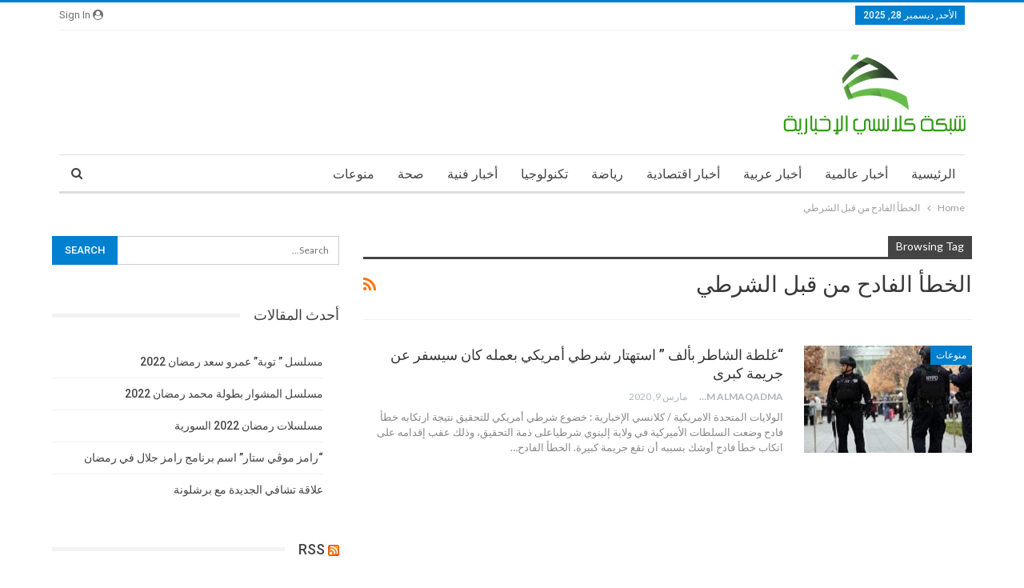

--- FILE ---
content_type: text/html; charset=UTF-8
request_url: https://klansi.com/tag/%D8%A7%D9%84%D8%AE%D8%B7%D8%A3-%D8%A7%D9%84%D9%81%D8%A7%D8%AF%D8%AD-%D9%85%D9%86-%D9%82%D8%A8%D9%84-%D8%A7%D9%84%D8%B4%D8%B1%D8%B7%D9%8A/
body_size: 20367
content:
	<!DOCTYPE html>
		<!--[if IE 8]>
	<html class="ie ie8" dir="rtl" lang="ar"> <![endif]-->
	<!--[if IE 9]>
	<html class="ie ie9" dir="rtl" lang="ar"> <![endif]-->
	<!--[if gt IE 9]><!-->
<html dir="rtl" lang="ar"> <!--<![endif]-->
	<head><meta charset="UTF-8"><script>if(navigator.userAgent.match(/MSIE|Internet Explorer/i)||navigator.userAgent.match(/Trident\/7\..*?rv:11/i)){var href=document.location.href;if(!href.match(/[?&]nowprocket/)){if(href.indexOf("?")==-1){if(href.indexOf("#")==-1){document.location.href=href+"?nowprocket=1"}else{document.location.href=href.replace("#","?nowprocket=1#")}}else{if(href.indexOf("#")==-1){document.location.href=href+"&nowprocket=1"}else{document.location.href=href.replace("#","&nowprocket=1#")}}}}</script><script>class RocketLazyLoadScripts{constructor(){this.v="1.2.4",this.triggerEvents=["keydown","mousedown","mousemove","touchmove","touchstart","touchend","wheel"],this.userEventHandler=this._triggerListener.bind(this),this.touchStartHandler=this._onTouchStart.bind(this),this.touchMoveHandler=this._onTouchMove.bind(this),this.touchEndHandler=this._onTouchEnd.bind(this),this.clickHandler=this._onClick.bind(this),this.interceptedClicks=[],window.addEventListener("pageshow",t=>{this.persisted=t.persisted}),window.addEventListener("DOMContentLoaded",()=>{this._preconnect3rdParties()}),this.delayedScripts={normal:[],async:[],defer:[]},this.trash=[],this.allJQueries=[]}_addUserInteractionListener(t){if(document.hidden){t._triggerListener();return}this.triggerEvents.forEach(e=>window.addEventListener(e,t.userEventHandler,{passive:!0})),window.addEventListener("touchstart",t.touchStartHandler,{passive:!0}),window.addEventListener("mousedown",t.touchStartHandler),document.addEventListener("visibilitychange",t.userEventHandler)}_removeUserInteractionListener(){this.triggerEvents.forEach(t=>window.removeEventListener(t,this.userEventHandler,{passive:!0})),document.removeEventListener("visibilitychange",this.userEventHandler)}_onTouchStart(t){"HTML"!==t.target.tagName&&(window.addEventListener("touchend",this.touchEndHandler),window.addEventListener("mouseup",this.touchEndHandler),window.addEventListener("touchmove",this.touchMoveHandler,{passive:!0}),window.addEventListener("mousemove",this.touchMoveHandler),t.target.addEventListener("click",this.clickHandler),this._renameDOMAttribute(t.target,"onclick","rocket-onclick"),this._pendingClickStarted())}_onTouchMove(t){window.removeEventListener("touchend",this.touchEndHandler),window.removeEventListener("mouseup",this.touchEndHandler),window.removeEventListener("touchmove",this.touchMoveHandler,{passive:!0}),window.removeEventListener("mousemove",this.touchMoveHandler),t.target.removeEventListener("click",this.clickHandler),this._renameDOMAttribute(t.target,"rocket-onclick","onclick"),this._pendingClickFinished()}_onTouchEnd(){window.removeEventListener("touchend",this.touchEndHandler),window.removeEventListener("mouseup",this.touchEndHandler),window.removeEventListener("touchmove",this.touchMoveHandler,{passive:!0}),window.removeEventListener("mousemove",this.touchMoveHandler)}_onClick(t){t.target.removeEventListener("click",this.clickHandler),this._renameDOMAttribute(t.target,"rocket-onclick","onclick"),this.interceptedClicks.push(t),t.preventDefault(),t.stopPropagation(),t.stopImmediatePropagation(),this._pendingClickFinished()}_replayClicks(){window.removeEventListener("touchstart",this.touchStartHandler,{passive:!0}),window.removeEventListener("mousedown",this.touchStartHandler),this.interceptedClicks.forEach(t=>{t.target.dispatchEvent(new MouseEvent("click",{view:t.view,bubbles:!0,cancelable:!0}))})}_waitForPendingClicks(){return new Promise(t=>{this._isClickPending?this._pendingClickFinished=t:t()})}_pendingClickStarted(){this._isClickPending=!0}_pendingClickFinished(){this._isClickPending=!1}_renameDOMAttribute(t,e,r){t.hasAttribute&&t.hasAttribute(e)&&(event.target.setAttribute(r,event.target.getAttribute(e)),event.target.removeAttribute(e))}_triggerListener(){this._removeUserInteractionListener(this),"loading"===document.readyState?document.addEventListener("DOMContentLoaded",this._loadEverythingNow.bind(this)):this._loadEverythingNow()}_preconnect3rdParties(){let t=[];document.querySelectorAll("script[type=rocketlazyloadscript][data-rocket-src]").forEach(e=>{let r=e.getAttribute("data-rocket-src");if(r&&0!==r.indexOf("data:")){0===r.indexOf("//")&&(r=location.protocol+r);try{let i=new URL(r).origin;i!==location.origin&&t.push({src:i,crossOrigin:e.crossOrigin||"module"===e.getAttribute("data-rocket-type")})}catch(n){}}}),t=[...new Map(t.map(t=>[JSON.stringify(t),t])).values()],this._batchInjectResourceHints(t,"preconnect")}async _loadEverythingNow(){this.lastBreath=Date.now(),this._delayEventListeners(),this._delayJQueryReady(this),this._handleDocumentWrite(),this._registerAllDelayedScripts(),this._preloadAllScripts(),await this._loadScriptsFromList(this.delayedScripts.normal),await this._loadScriptsFromList(this.delayedScripts.defer),await this._loadScriptsFromList(this.delayedScripts.async);try{await this._triggerDOMContentLoaded(),await this._pendingWebpackRequests(this),await this._triggerWindowLoad()}catch(t){console.error(t)}window.dispatchEvent(new Event("rocket-allScriptsLoaded")),this._waitForPendingClicks().then(()=>{this._replayClicks()}),this._emptyTrash()}_registerAllDelayedScripts(){document.querySelectorAll("script[type=rocketlazyloadscript]").forEach(t=>{t.hasAttribute("data-rocket-src")?t.hasAttribute("async")&&!1!==t.async?this.delayedScripts.async.push(t):t.hasAttribute("defer")&&!1!==t.defer||"module"===t.getAttribute("data-rocket-type")?this.delayedScripts.defer.push(t):this.delayedScripts.normal.push(t):this.delayedScripts.normal.push(t)})}async _transformScript(t){if(await this._littleBreath(),!0===t.noModule&&"noModule"in HTMLScriptElement.prototype){t.setAttribute("data-rocket-status","skipped");return}return new Promise(navigator.userAgent.indexOf("Firefox/")>0||""===navigator.vendor?e=>{let r=document.createElement("script");[...t.attributes].forEach(t=>{let e=t.nodeName;"type"!==e&&("data-rocket-type"===e&&(e="type"),"data-rocket-src"===e&&(e="src"),r.setAttribute(e,t.nodeValue))}),t.text&&(r.text=t.text),r.hasAttribute("src")?(r.addEventListener("load",e),r.addEventListener("error",e)):(r.text=t.text,e());try{t.parentNode.replaceChild(r,t)}catch(i){e()}}:e=>{function r(){t.setAttribute("data-rocket-status","failed"),e()}try{let i=t.getAttribute("data-rocket-type"),n=t.getAttribute("data-rocket-src");i?(t.type=i,t.removeAttribute("data-rocket-type")):t.removeAttribute("type"),t.addEventListener("load",function r(){t.setAttribute("data-rocket-status","executed"),e()}),t.addEventListener("error",r),n?(t.removeAttribute("data-rocket-src"),t.src=n):t.src="data:text/javascript;base64,"+window.btoa(unescape(encodeURIComponent(t.text)))}catch(s){r()}})}async _loadScriptsFromList(t){let e=t.shift();return e&&e.isConnected?(await this._transformScript(e),this._loadScriptsFromList(t)):Promise.resolve()}_preloadAllScripts(){this._batchInjectResourceHints([...this.delayedScripts.normal,...this.delayedScripts.defer,...this.delayedScripts.async],"preload")}_batchInjectResourceHints(t,e){var r=document.createDocumentFragment();t.forEach(t=>{let i=t.getAttribute&&t.getAttribute("data-rocket-src")||t.src;if(i){let n=document.createElement("link");n.href=i,n.rel=e,"preconnect"!==e&&(n.as="script"),t.getAttribute&&"module"===t.getAttribute("data-rocket-type")&&(n.crossOrigin=!0),t.crossOrigin&&(n.crossOrigin=t.crossOrigin),t.integrity&&(n.integrity=t.integrity),r.appendChild(n),this.trash.push(n)}}),document.head.appendChild(r)}_delayEventListeners(){let t={};function e(e,r){!function e(r){!t[r]&&(t[r]={originalFunctions:{add:r.addEventListener,remove:r.removeEventListener},eventsToRewrite:[]},r.addEventListener=function(){arguments[0]=i(arguments[0]),t[r].originalFunctions.add.apply(r,arguments)},r.removeEventListener=function(){arguments[0]=i(arguments[0]),t[r].originalFunctions.remove.apply(r,arguments)});function i(e){return t[r].eventsToRewrite.indexOf(e)>=0?"rocket-"+e:e}}(e),t[e].eventsToRewrite.push(r)}function r(t,e){let r=t[e];Object.defineProperty(t,e,{get:()=>r||function(){},set(i){t["rocket"+e]=r=i}})}e(document,"DOMContentLoaded"),e(window,"DOMContentLoaded"),e(window,"load"),e(window,"pageshow"),e(document,"readystatechange"),r(document,"onreadystatechange"),r(window,"onload"),r(window,"onpageshow")}_delayJQueryReady(t){let e;function r(t){return t.split(" ").map(t=>"load"===t||0===t.indexOf("load.")?"rocket-jquery-load":t).join(" ")}function i(i){if(i&&i.fn&&!t.allJQueries.includes(i)){i.fn.ready=i.fn.init.prototype.ready=function(e){return t.domReadyFired?e.bind(document)(i):document.addEventListener("rocket-DOMContentLoaded",()=>e.bind(document)(i)),i([])};let n=i.fn.on;i.fn.on=i.fn.init.prototype.on=function(){return this[0]===window&&("string"==typeof arguments[0]||arguments[0]instanceof String?arguments[0]=r(arguments[0]):"object"==typeof arguments[0]&&Object.keys(arguments[0]).forEach(t=>{let e=arguments[0][t];delete arguments[0][t],arguments[0][r(t)]=e})),n.apply(this,arguments),this},t.allJQueries.push(i)}e=i}i(window.jQuery),Object.defineProperty(window,"jQuery",{get:()=>e,set(t){i(t)}})}async _pendingWebpackRequests(t){let e=document.querySelector("script[data-webpack]");async function r(){return new Promise(t=>{e.addEventListener("load",t),e.addEventListener("error",t)})}e&&(await r(),await t._requestAnimFrame(),await t._pendingWebpackRequests(t))}async _triggerDOMContentLoaded(){this.domReadyFired=!0,await this._littleBreath(),document.dispatchEvent(new Event("rocket-DOMContentLoaded")),await this._littleBreath(),window.dispatchEvent(new Event("rocket-DOMContentLoaded")),await this._littleBreath(),document.dispatchEvent(new Event("rocket-readystatechange")),await this._littleBreath(),document.rocketonreadystatechange&&document.rocketonreadystatechange()}async _triggerWindowLoad(){await this._littleBreath(),window.dispatchEvent(new Event("rocket-load")),await this._littleBreath(),window.rocketonload&&window.rocketonload(),await this._littleBreath(),this.allJQueries.forEach(t=>t(window).trigger("rocket-jquery-load")),await this._littleBreath();let t=new Event("rocket-pageshow");t.persisted=this.persisted,window.dispatchEvent(t),await this._littleBreath(),window.rocketonpageshow&&window.rocketonpageshow({persisted:this.persisted})}_handleDocumentWrite(){let t=new Map;document.write=document.writeln=function(e){let r=document.currentScript;r||console.error("WPRocket unable to document.write this: "+e);let i=document.createRange(),n=r.parentElement,s=t.get(r);void 0===s&&(s=r.nextSibling,t.set(r,s));let a=document.createDocumentFragment();i.setStart(a,0),a.appendChild(i.createContextualFragment(e)),n.insertBefore(a,s)}}async _littleBreath(){Date.now()-this.lastBreath>45&&(await this._requestAnimFrame(),this.lastBreath=Date.now())}async _requestAnimFrame(){return document.hidden?new Promise(t=>setTimeout(t)):new Promise(t=>requestAnimationFrame(t))}_emptyTrash(){this.trash.forEach(t=>t.remove())}static run(){let t=new RocketLazyLoadScripts;t._addUserInteractionListener(t)}}RocketLazyLoadScripts.run();</script>
				
		<meta http-equiv="X-UA-Compatible" content="IE=edge">
		<meta name="viewport" content="width=device-width, initial-scale=1.0">
		<link rel="pingback" href="https://klansi.com/xmlrpc.php"/>

		<title>الخطأ الفادح من قبل الشرطي &#8211; كلانسي نيوز</title><link rel="preload" as="style" href="https://fonts.googleapis.com/css?family=Lato%3A400%2C700%7CRoboto%3A400%2C500%2C400italic&#038;display=swap" /><link rel="stylesheet" href="https://fonts.googleapis.com/css?family=Lato%3A400%2C700%7CRoboto%3A400%2C500%2C400italic&#038;display=swap" media="print" onload="this.media='all'" /><noscript><link rel="stylesheet" href="https://fonts.googleapis.com/css?family=Lato%3A400%2C700%7CRoboto%3A400%2C500%2C400italic&#038;display=swap" /></noscript>
<meta name='robots' content='max-image-preview:large' />
<link rel="amphtml" href="https://klansi.com/tag/%D8%A7%D9%84%D8%AE%D8%B7%D8%A3-%D8%A7%D9%84%D9%81%D8%A7%D8%AF%D8%AD-%D9%85%D9%86-%D9%82%D8%A8%D9%84-%D8%A7%D9%84%D8%B4%D8%B1%D8%B7%D9%8A/amp/" /><meta name="generator" content="AMP for WP 1.1.10"/>
<!-- Better Open Graph, Schema.org & Twitter Integration -->
<meta property="og:locale" content="ar"/>
<meta property="og:site_name" content="كلانسي نيوز"/>
<meta property="og:url" content="https://klansi.com/tag/%D8%A7%D9%84%D8%AE%D8%B7%D8%A3-%D8%A7%D9%84%D9%81%D8%A7%D8%AF%D8%AD-%D9%85%D9%86-%D9%82%D8%A8%D9%84-%D8%A7%D9%84%D8%B4%D8%B1%D8%B7%D9%8A/"/>
<meta property="og:title" content="Archives"/>
<meta property="og:description" content="كلانسي نيوز هو موقع اخباري ينقل لكم جميع الاخبار العربية والعالمية"/>
<meta property="og:type" content="website"/>
<meta name="twitter:card" content="summary"/>
<meta name="twitter:url" content="https://klansi.com/tag/%D8%A7%D9%84%D8%AE%D8%B7%D8%A3-%D8%A7%D9%84%D9%81%D8%A7%D8%AF%D8%AD-%D9%85%D9%86-%D9%82%D8%A8%D9%84-%D8%A7%D9%84%D8%B4%D8%B1%D8%B7%D9%8A/"/>
<meta name="twitter:title" content="Archives"/>
<meta name="twitter:description" content="كلانسي نيوز هو موقع اخباري ينقل لكم جميع الاخبار العربية والعالمية"/>
<!-- / Better Open Graph, Schema.org & Twitter Integration. -->
<link rel='dns-prefetch' href='//fonts.googleapis.com' />
<link href='https://fonts.gstatic.com' crossorigin rel='preconnect' />
<link rel="alternate" type="application/rss+xml" title="كلانسي نيوز &laquo; الخلاصة" href="https://klansi.com/feed/" />
<link rel="alternate" type="application/rss+xml" title="كلانسي نيوز &laquo; خلاصة التعليقات" href="https://klansi.com/comments/feed/" />
<link rel="alternate" type="application/rss+xml" title="كلانسي نيوز &laquo; الخطأ الفادح من قبل الشرطي خلاصة الوسوم" href="https://klansi.com/tag/%d8%a7%d9%84%d8%ae%d8%b7%d8%a3-%d8%a7%d9%84%d9%81%d8%a7%d8%af%d8%ad-%d9%85%d9%86-%d9%82%d8%a8%d9%84-%d8%a7%d9%84%d8%b4%d8%b1%d8%b7%d9%8a/feed/" />
<style id='wp-img-auto-sizes-contain-inline-css' type='text/css'>
img:is([sizes=auto i],[sizes^="auto," i]){contain-intrinsic-size:3000px 1500px}
/*# sourceURL=wp-img-auto-sizes-contain-inline-css */
</style>
<style id='wp-emoji-styles-inline-css' type='text/css'>

	img.wp-smiley, img.emoji {
		display: inline !important;
		border: none !important;
		box-shadow: none !important;
		height: 1em !important;
		width: 1em !important;
		margin: 0 0.07em !important;
		vertical-align: -0.1em !important;
		background: none !important;
		padding: 0 !important;
	}
/*# sourceURL=wp-emoji-styles-inline-css */
</style>
<style id='wp-block-library-inline-css' type='text/css'>
:root{--wp-block-synced-color:#7a00df;--wp-block-synced-color--rgb:122,0,223;--wp-bound-block-color:var(--wp-block-synced-color);--wp-editor-canvas-background:#ddd;--wp-admin-theme-color:#007cba;--wp-admin-theme-color--rgb:0,124,186;--wp-admin-theme-color-darker-10:#006ba1;--wp-admin-theme-color-darker-10--rgb:0,107,160.5;--wp-admin-theme-color-darker-20:#005a87;--wp-admin-theme-color-darker-20--rgb:0,90,135;--wp-admin-border-width-focus:2px}@media (min-resolution:192dpi){:root{--wp-admin-border-width-focus:1.5px}}.wp-element-button{cursor:pointer}:root .has-very-light-gray-background-color{background-color:#eee}:root .has-very-dark-gray-background-color{background-color:#313131}:root .has-very-light-gray-color{color:#eee}:root .has-very-dark-gray-color{color:#313131}:root .has-vivid-green-cyan-to-vivid-cyan-blue-gradient-background{background:linear-gradient(135deg,#00d084,#0693e3)}:root .has-purple-crush-gradient-background{background:linear-gradient(135deg,#34e2e4,#4721fb 50%,#ab1dfe)}:root .has-hazy-dawn-gradient-background{background:linear-gradient(135deg,#faaca8,#dad0ec)}:root .has-subdued-olive-gradient-background{background:linear-gradient(135deg,#fafae1,#67a671)}:root .has-atomic-cream-gradient-background{background:linear-gradient(135deg,#fdd79a,#004a59)}:root .has-nightshade-gradient-background{background:linear-gradient(135deg,#330968,#31cdcf)}:root .has-midnight-gradient-background{background:linear-gradient(135deg,#020381,#2874fc)}:root{--wp--preset--font-size--normal:16px;--wp--preset--font-size--huge:42px}.has-regular-font-size{font-size:1em}.has-larger-font-size{font-size:2.625em}.has-normal-font-size{font-size:var(--wp--preset--font-size--normal)}.has-huge-font-size{font-size:var(--wp--preset--font-size--huge)}.has-text-align-center{text-align:center}.has-text-align-left{text-align:left}.has-text-align-right{text-align:right}.has-fit-text{white-space:nowrap!important}#end-resizable-editor-section{display:none}.aligncenter{clear:both}.items-justified-left{justify-content:flex-start}.items-justified-center{justify-content:center}.items-justified-right{justify-content:flex-end}.items-justified-space-between{justify-content:space-between}.screen-reader-text{border:0;clip-path:inset(50%);height:1px;margin:-1px;overflow:hidden;padding:0;position:absolute;width:1px;word-wrap:normal!important}.screen-reader-text:focus{background-color:#ddd;clip-path:none;color:#444;display:block;font-size:1em;height:auto;left:5px;line-height:normal;padding:15px 23px 14px;text-decoration:none;top:5px;width:auto;z-index:100000}html :where(.has-border-color){border-style:solid}html :where([style*=border-top-color]){border-top-style:solid}html :where([style*=border-right-color]){border-right-style:solid}html :where([style*=border-bottom-color]){border-bottom-style:solid}html :where([style*=border-left-color]){border-left-style:solid}html :where([style*=border-width]){border-style:solid}html :where([style*=border-top-width]){border-top-style:solid}html :where([style*=border-right-width]){border-right-style:solid}html :where([style*=border-bottom-width]){border-bottom-style:solid}html :where([style*=border-left-width]){border-left-style:solid}html :where(img[class*=wp-image-]){height:auto;max-width:100%}:where(figure){margin:0 0 1em}html :where(.is-position-sticky){--wp-admin--admin-bar--position-offset:var(--wp-admin--admin-bar--height,0px)}@media screen and (max-width:600px){html :where(.is-position-sticky){--wp-admin--admin-bar--position-offset:0px}}

/*# sourceURL=wp-block-library-inline-css */
</style><style id='global-styles-inline-css' type='text/css'>
:root{--wp--preset--aspect-ratio--square: 1;--wp--preset--aspect-ratio--4-3: 4/3;--wp--preset--aspect-ratio--3-4: 3/4;--wp--preset--aspect-ratio--3-2: 3/2;--wp--preset--aspect-ratio--2-3: 2/3;--wp--preset--aspect-ratio--16-9: 16/9;--wp--preset--aspect-ratio--9-16: 9/16;--wp--preset--color--black: #000000;--wp--preset--color--cyan-bluish-gray: #abb8c3;--wp--preset--color--white: #ffffff;--wp--preset--color--pale-pink: #f78da7;--wp--preset--color--vivid-red: #cf2e2e;--wp--preset--color--luminous-vivid-orange: #ff6900;--wp--preset--color--luminous-vivid-amber: #fcb900;--wp--preset--color--light-green-cyan: #7bdcb5;--wp--preset--color--vivid-green-cyan: #00d084;--wp--preset--color--pale-cyan-blue: #8ed1fc;--wp--preset--color--vivid-cyan-blue: #0693e3;--wp--preset--color--vivid-purple: #9b51e0;--wp--preset--gradient--vivid-cyan-blue-to-vivid-purple: linear-gradient(135deg,rgb(6,147,227) 0%,rgb(155,81,224) 100%);--wp--preset--gradient--light-green-cyan-to-vivid-green-cyan: linear-gradient(135deg,rgb(122,220,180) 0%,rgb(0,208,130) 100%);--wp--preset--gradient--luminous-vivid-amber-to-luminous-vivid-orange: linear-gradient(135deg,rgb(252,185,0) 0%,rgb(255,105,0) 100%);--wp--preset--gradient--luminous-vivid-orange-to-vivid-red: linear-gradient(135deg,rgb(255,105,0) 0%,rgb(207,46,46) 100%);--wp--preset--gradient--very-light-gray-to-cyan-bluish-gray: linear-gradient(135deg,rgb(238,238,238) 0%,rgb(169,184,195) 100%);--wp--preset--gradient--cool-to-warm-spectrum: linear-gradient(135deg,rgb(74,234,220) 0%,rgb(151,120,209) 20%,rgb(207,42,186) 40%,rgb(238,44,130) 60%,rgb(251,105,98) 80%,rgb(254,248,76) 100%);--wp--preset--gradient--blush-light-purple: linear-gradient(135deg,rgb(255,206,236) 0%,rgb(152,150,240) 100%);--wp--preset--gradient--blush-bordeaux: linear-gradient(135deg,rgb(254,205,165) 0%,rgb(254,45,45) 50%,rgb(107,0,62) 100%);--wp--preset--gradient--luminous-dusk: linear-gradient(135deg,rgb(255,203,112) 0%,rgb(199,81,192) 50%,rgb(65,88,208) 100%);--wp--preset--gradient--pale-ocean: linear-gradient(135deg,rgb(255,245,203) 0%,rgb(182,227,212) 50%,rgb(51,167,181) 100%);--wp--preset--gradient--electric-grass: linear-gradient(135deg,rgb(202,248,128) 0%,rgb(113,206,126) 100%);--wp--preset--gradient--midnight: linear-gradient(135deg,rgb(2,3,129) 0%,rgb(40,116,252) 100%);--wp--preset--font-size--small: 13px;--wp--preset--font-size--medium: 20px;--wp--preset--font-size--large: 36px;--wp--preset--font-size--x-large: 42px;--wp--preset--spacing--20: 0.44rem;--wp--preset--spacing--30: 0.67rem;--wp--preset--spacing--40: 1rem;--wp--preset--spacing--50: 1.5rem;--wp--preset--spacing--60: 2.25rem;--wp--preset--spacing--70: 3.38rem;--wp--preset--spacing--80: 5.06rem;--wp--preset--shadow--natural: 6px 6px 9px rgba(0, 0, 0, 0.2);--wp--preset--shadow--deep: 12px 12px 50px rgba(0, 0, 0, 0.4);--wp--preset--shadow--sharp: 6px 6px 0px rgba(0, 0, 0, 0.2);--wp--preset--shadow--outlined: 6px 6px 0px -3px rgb(255, 255, 255), 6px 6px rgb(0, 0, 0);--wp--preset--shadow--crisp: 6px 6px 0px rgb(0, 0, 0);}:where(.is-layout-flex){gap: 0.5em;}:where(.is-layout-grid){gap: 0.5em;}body .is-layout-flex{display: flex;}.is-layout-flex{flex-wrap: wrap;align-items: center;}.is-layout-flex > :is(*, div){margin: 0;}body .is-layout-grid{display: grid;}.is-layout-grid > :is(*, div){margin: 0;}:where(.wp-block-columns.is-layout-flex){gap: 2em;}:where(.wp-block-columns.is-layout-grid){gap: 2em;}:where(.wp-block-post-template.is-layout-flex){gap: 1.25em;}:where(.wp-block-post-template.is-layout-grid){gap: 1.25em;}.has-black-color{color: var(--wp--preset--color--black) !important;}.has-cyan-bluish-gray-color{color: var(--wp--preset--color--cyan-bluish-gray) !important;}.has-white-color{color: var(--wp--preset--color--white) !important;}.has-pale-pink-color{color: var(--wp--preset--color--pale-pink) !important;}.has-vivid-red-color{color: var(--wp--preset--color--vivid-red) !important;}.has-luminous-vivid-orange-color{color: var(--wp--preset--color--luminous-vivid-orange) !important;}.has-luminous-vivid-amber-color{color: var(--wp--preset--color--luminous-vivid-amber) !important;}.has-light-green-cyan-color{color: var(--wp--preset--color--light-green-cyan) !important;}.has-vivid-green-cyan-color{color: var(--wp--preset--color--vivid-green-cyan) !important;}.has-pale-cyan-blue-color{color: var(--wp--preset--color--pale-cyan-blue) !important;}.has-vivid-cyan-blue-color{color: var(--wp--preset--color--vivid-cyan-blue) !important;}.has-vivid-purple-color{color: var(--wp--preset--color--vivid-purple) !important;}.has-black-background-color{background-color: var(--wp--preset--color--black) !important;}.has-cyan-bluish-gray-background-color{background-color: var(--wp--preset--color--cyan-bluish-gray) !important;}.has-white-background-color{background-color: var(--wp--preset--color--white) !important;}.has-pale-pink-background-color{background-color: var(--wp--preset--color--pale-pink) !important;}.has-vivid-red-background-color{background-color: var(--wp--preset--color--vivid-red) !important;}.has-luminous-vivid-orange-background-color{background-color: var(--wp--preset--color--luminous-vivid-orange) !important;}.has-luminous-vivid-amber-background-color{background-color: var(--wp--preset--color--luminous-vivid-amber) !important;}.has-light-green-cyan-background-color{background-color: var(--wp--preset--color--light-green-cyan) !important;}.has-vivid-green-cyan-background-color{background-color: var(--wp--preset--color--vivid-green-cyan) !important;}.has-pale-cyan-blue-background-color{background-color: var(--wp--preset--color--pale-cyan-blue) !important;}.has-vivid-cyan-blue-background-color{background-color: var(--wp--preset--color--vivid-cyan-blue) !important;}.has-vivid-purple-background-color{background-color: var(--wp--preset--color--vivid-purple) !important;}.has-black-border-color{border-color: var(--wp--preset--color--black) !important;}.has-cyan-bluish-gray-border-color{border-color: var(--wp--preset--color--cyan-bluish-gray) !important;}.has-white-border-color{border-color: var(--wp--preset--color--white) !important;}.has-pale-pink-border-color{border-color: var(--wp--preset--color--pale-pink) !important;}.has-vivid-red-border-color{border-color: var(--wp--preset--color--vivid-red) !important;}.has-luminous-vivid-orange-border-color{border-color: var(--wp--preset--color--luminous-vivid-orange) !important;}.has-luminous-vivid-amber-border-color{border-color: var(--wp--preset--color--luminous-vivid-amber) !important;}.has-light-green-cyan-border-color{border-color: var(--wp--preset--color--light-green-cyan) !important;}.has-vivid-green-cyan-border-color{border-color: var(--wp--preset--color--vivid-green-cyan) !important;}.has-pale-cyan-blue-border-color{border-color: var(--wp--preset--color--pale-cyan-blue) !important;}.has-vivid-cyan-blue-border-color{border-color: var(--wp--preset--color--vivid-cyan-blue) !important;}.has-vivid-purple-border-color{border-color: var(--wp--preset--color--vivid-purple) !important;}.has-vivid-cyan-blue-to-vivid-purple-gradient-background{background: var(--wp--preset--gradient--vivid-cyan-blue-to-vivid-purple) !important;}.has-light-green-cyan-to-vivid-green-cyan-gradient-background{background: var(--wp--preset--gradient--light-green-cyan-to-vivid-green-cyan) !important;}.has-luminous-vivid-amber-to-luminous-vivid-orange-gradient-background{background: var(--wp--preset--gradient--luminous-vivid-amber-to-luminous-vivid-orange) !important;}.has-luminous-vivid-orange-to-vivid-red-gradient-background{background: var(--wp--preset--gradient--luminous-vivid-orange-to-vivid-red) !important;}.has-very-light-gray-to-cyan-bluish-gray-gradient-background{background: var(--wp--preset--gradient--very-light-gray-to-cyan-bluish-gray) !important;}.has-cool-to-warm-spectrum-gradient-background{background: var(--wp--preset--gradient--cool-to-warm-spectrum) !important;}.has-blush-light-purple-gradient-background{background: var(--wp--preset--gradient--blush-light-purple) !important;}.has-blush-bordeaux-gradient-background{background: var(--wp--preset--gradient--blush-bordeaux) !important;}.has-luminous-dusk-gradient-background{background: var(--wp--preset--gradient--luminous-dusk) !important;}.has-pale-ocean-gradient-background{background: var(--wp--preset--gradient--pale-ocean) !important;}.has-electric-grass-gradient-background{background: var(--wp--preset--gradient--electric-grass) !important;}.has-midnight-gradient-background{background: var(--wp--preset--gradient--midnight) !important;}.has-small-font-size{font-size: var(--wp--preset--font-size--small) !important;}.has-medium-font-size{font-size: var(--wp--preset--font-size--medium) !important;}.has-large-font-size{font-size: var(--wp--preset--font-size--large) !important;}.has-x-large-font-size{font-size: var(--wp--preset--font-size--x-large) !important;}
/*# sourceURL=global-styles-inline-css */
</style>

<style id='classic-theme-styles-inline-css' type='text/css'>
/*! This file is auto-generated */
.wp-block-button__link{color:#fff;background-color:#32373c;border-radius:9999px;box-shadow:none;text-decoration:none;padding:calc(.667em + 2px) calc(1.333em + 2px);font-size:1.125em}.wp-block-file__button{background:#32373c;color:#fff;text-decoration:none}
/*# sourceURL=/wp-includes/css/classic-themes.min.css */
</style>

<style id='rocket-lazyload-inline-css' type='text/css'>
.rll-youtube-player{position:relative;padding-bottom:56.23%;height:0;overflow:hidden;max-width:100%;}.rll-youtube-player:focus-within{outline: 2px solid currentColor;outline-offset: 5px;}.rll-youtube-player iframe{position:absolute;top:0;left:0;width:100%;height:100%;z-index:100;background:0 0}.rll-youtube-player img{bottom:0;display:block;left:0;margin:auto;max-width:100%;width:100%;position:absolute;right:0;top:0;border:none;height:auto;-webkit-transition:.4s all;-moz-transition:.4s all;transition:.4s all}.rll-youtube-player img:hover{-webkit-filter:brightness(75%)}.rll-youtube-player .play{height:100%;width:100%;left:0;top:0;position:absolute;background:url(https://klansi.com/wp-content/plugins/wp-rocket/assets/img/youtube.png) no-repeat center;background-color: transparent !important;cursor:pointer;border:none;}
/*# sourceURL=rocket-lazyload-inline-css */
</style>
<script type="text/javascript" async='async' src="https://klansi.com/wp-includes/js/jquery/jquery.min.js?ver=3.7.1" id="jquery-core-js"></script>
<script type="text/javascript" async='async' src="https://klansi.com/wp-includes/js/jquery/jquery-migrate.min.js?ver=3.4.1" id="jquery-migrate-js"></script>
<link rel="https://api.w.org/" href="https://klansi.com/wp-json/" /><link rel="alternate" title="JSON" type="application/json" href="https://klansi.com/wp-json/wp/v2/tags/3454" /><link rel="EditURI" type="application/rsd+xml" title="RSD" href="https://klansi.com/xmlrpc.php?rsd" />
<meta name="generator" content="WordPress 6.9" />
<script data-minify="1" async custom-element="amp-auto-ads"
        src="https://klansi.com/wp-content/cache/min/1/v0/amp-auto-ads-0.1.js?ver=1749738335">
</script>
<script type="rocketlazyloadscript" data-ad-client="ca-pub-2786152570688943" async data-rocket-src="https://pagead2.googlesyndication.com/pagead/js/adsbygoogle.js"></script>

                <meta name="msvalidate.01" content="B315AEBEDA570809BB2230FB50E7246F" />
                
                <meta name="google-site-verification" content="hramVaFrSQsqsPt4a6iYgcCD85WIKhyaoWK00LmTS7o" /><script type="application/ld+json">{
    "@context": "http://schema.org/",
    "@type": "Organization",
    "@id": "#organization",
    "logo": {
        "@type": "ImageObject",
        "url": "https://www.klansi.com/wp-content/uploads/2020/02/logo.png"
    },
    "url": "https://klansi.com/",
    "name": "\u0643\u0644\u0627\u0646\u0633\u064a \u0646\u064a\u0648\u0632",
    "description": "\u0643\u0644\u0627\u0646\u0633\u064a \u0646\u064a\u0648\u0632 \u0647\u0648 \u0645\u0648\u0642\u0639 \u0627\u062e\u0628\u0627\u0631\u064a \u064a\u0646\u0642\u0644 \u0644\u0643\u0645 \u062c\u0645\u064a\u0639 \u0627\u0644\u0627\u062e\u0628\u0627\u0631 \u0627\u0644\u0639\u0631\u0628\u064a\u0629 \u0648\u0627\u0644\u0639\u0627\u0644\u0645\u064a\u0629"
}</script>
<script type="application/ld+json">{
    "@context": "http://schema.org/",
    "@type": "WebSite",
    "name": "\u0643\u0644\u0627\u0646\u0633\u064a \u0646\u064a\u0648\u0632",
    "alternateName": "\u0643\u0644\u0627\u0646\u0633\u064a \u0646\u064a\u0648\u0632 \u0647\u0648 \u0645\u0648\u0642\u0639 \u0627\u062e\u0628\u0627\u0631\u064a \u064a\u0646\u0642\u0644 \u0644\u0643\u0645 \u062c\u0645\u064a\u0639 \u0627\u0644\u0627\u062e\u0628\u0627\u0631 \u0627\u0644\u0639\u0631\u0628\u064a\u0629 \u0648\u0627\u0644\u0639\u0627\u0644\u0645\u064a\u0629",
    "url": "https://klansi.com/"
}</script>
<link data-minify="1" rel='stylesheet' id='bf-minifed-css-1' href='https://klansi.com/wp-content/cache/min/1/wp-content/bs-booster-cache/00e1719a25c9e764d1c4e75f164d31d2.css?ver=1749738335' type='text/css' media='all' />
<link data-minify="1" rel='stylesheet' id='7.11.0-1766908631' href='https://klansi.com/wp-content/cache/min/1/wp-content/bs-booster-cache/b1657b4bd1d347cee8ae5cfb45f87396.css?ver=1766908632' type='text/css' media='all' />
<link rel="icon" href="https://klansi.com/wp-content/uploads/2019/10/loogo.png.webp" sizes="32x32" />
<link rel="icon" href="https://klansi.com/wp-content/uploads/2019/10/loogo.png.webp" sizes="192x192" />
<link rel="apple-touch-icon" href="https://klansi.com/wp-content/uploads/2019/10/loogo.png.webp" />
<meta name="msapplication-TileImage" content="https://klansi.com/wp-content/uploads/2019/10/loogo.png" />
<noscript><style id="rocket-lazyload-nojs-css">.rll-youtube-player, [data-lazy-src]{display:none !important;}</style></noscript>	</head>

<body class="rtl archive tag tag-3454 wp-theme-publisher bs-theme bs-publisher bs-publisher-clean-magazine active-light-box active-top-line close-rh page-layout-2-col page-layout-2-col-right full-width main-menu-sticky-smart main-menu-boxed active-ajax-search  bs-ll-a" dir="rtl">
		<div class="main-wrap content-main-wrap">
			<header id="header" class="site-header header-style-2 boxed" itemscope="itemscope" itemtype="https://schema.org/WPHeader">

		<section class="topbar topbar-style-1 hidden-xs hidden-xs">
	<div class="content-wrap">
		<div class="container">
			<div class="topbar-inner clearfix">

									<div class="section-links">
													<a class="topbar-sign-in "
							   data-toggle="modal" data-target="#bsLoginModal">
								<i class="fa fa-user-circle"></i> Sign in							</a>

							<div class="modal sign-in-modal fade" id="bsLoginModal" tabindex="-1" role="dialog"
							     style="display: none">
								<div class="modal-dialog" role="document">
									<div class="modal-content">
											<span class="close-modal" data-dismiss="modal" aria-label="Close"><i
														class="fa fa-close"></i></span>
										<div class="modal-body">
											<div id="form_75356_" class="bs-shortcode bs-login-shortcode ">
		<div class="bs-login bs-type-login"  style="display:none">

					<div class="bs-login-panel bs-login-sign-panel bs-current-login-panel">
								<form name="loginform"
				      action="https://klansi.com/wp-login.php" method="post">

					
					<div class="login-header">
						<span class="login-icon fa fa-user-circle main-color"></span>
						<p>Welcome, Login to your account.</p>
					</div>
					
					<div class="login-field login-username">
						<input type="text" name="log" id="form_75356_user_login" class="input"
						       value="" size="20"
						       placeholder="Username or Email..." required/>
					</div>

					<div class="login-field login-password">
						<input type="password" name="pwd" id="form_75356_user_pass"
						       class="input"
						       value="" size="20" placeholder="Password..."
						       required/>
					</div>

					
					<div class="login-field">
						<a href="https://klansi.com/wp-login.php?action=lostpassword&redirect_to=https%3A%2F%2Fklansi.com%2Ftag%2F%25D8%25A7%25D9%2584%25D8%25AE%25D8%25B7%25D8%25A3-%25D8%25A7%25D9%2584%25D9%2581%25D8%25A7%25D8%25AF%25D8%25AD-%25D9%2585%25D9%2586-%25D9%2582%25D8%25A8%25D9%2584-%25D8%25A7%25D9%2584%25D8%25B4%25D8%25B1%25D8%25B7%25D9%258A%2F"
						   class="go-reset-panel">Forget password?</a>

													<span class="login-remember">
							<input class="remember-checkbox" name="rememberme" type="checkbox"
							       id="form_75356_rememberme"
							       value="forever"  />
							<label class="remember-label">Remember me</label>
						</span>
											</div>

					
					<div class="login-field login-submit">
						<input type="submit" name="wp-submit"
						       class="button-primary login-btn"
						       value="Log In"/>
						<input type="hidden" name="redirect_to" value="https://klansi.com/tag/%D8%A7%D9%84%D8%AE%D8%B7%D8%A3-%D8%A7%D9%84%D9%81%D8%A7%D8%AF%D8%AD-%D9%85%D9%86-%D9%82%D8%A8%D9%84-%D8%A7%D9%84%D8%B4%D8%B1%D8%B7%D9%8A/"/>
					</div>

									</form>
			</div>

			<div class="bs-login-panel bs-login-reset-panel">

				<span class="go-login-panel"><i
							class="fa fa-angle-right"></i> Sign in</span>

				<div class="bs-login-reset-panel-inner">
					<div class="login-header">
						<span class="login-icon fa fa-support"></span>
						<p>Recover your password.</p>
						<p>A password will be e-mailed to you.</p>
					</div>
										<form name="lostpasswordform" id="form_75356_lostpasswordform"
					      action="https://klansi.com/wp-login.php?action=lostpassword"
					      method="post">

						<div class="login-field reset-username">
							<input type="text" name="user_login" class="input" value=""
							       placeholder="Username or Email..."
							       required/>
						</div>

						
						<div class="login-field reset-submit">

							<input type="hidden" name="redirect_to" value=""/>
							<input type="submit" name="wp-submit" class="login-btn"
							       value="Send My Password"/>

						</div>
					</form>
				</div>
			</div>
			</div>
	</div>
										</div>
									</div>
								</div>
							</div>
												</div>
				
				<div class="section-menu">
						<div id="menu-top" class="menu top-menu-wrapper" role="navigation" itemscope="itemscope" itemtype="https://schema.org/SiteNavigationElement">
		<nav class="top-menu-container">

			<ul id="top-navigation" class="top-menu menu clearfix bsm-pure">
									<li id="topbar-date" class="menu-item menu-item-date">
					<span
						class="topbar-date">الأحد, ديسمبر 28, 2025</span>
					</li>
								</ul>

		</nav>
	</div>
				</div>
			</div>
		</div>
	</div>
</section>
		<div class="header-inner">
			<div class="content-wrap">
				<div class="container">
					<div class="row">
						<div class="row-height">
							<div class="logo-col col-xs-12">
								<div class="col-inside">
									<div id="site-branding" class="site-branding">
	<p  id="site-title" class="logo h1 img-logo">
	<a href="https://klansi.com/" itemprop="url" rel="home">
					<img width="242" height="115" id="site-logo" src="data:image/svg+xml,%3Csvg%20xmlns='http://www.w3.org/2000/svg'%20viewBox='0%200%20242%20115'%3E%3C/svg%3E"
			     alt="كلانسي نيوز"  data-lazy-src="https://www.klansi.com/wp-content/uploads/2020/02/logo.png" /><noscript><img width="242" height="115" id="site-logo" src="https://www.klansi.com/wp-content/uploads/2020/02/logo.png"
			     alt="كلانسي نيوز"  /></noscript>

			<span class="site-title">كلانسي نيوز - كلانسي نيوز هو موقع اخباري ينقل لكم جميع الاخبار العربية والعالمية</span>
				</a>
</p>
</div><!-- .site-branding -->
								</div>
							</div>
													</div>
					</div>
				</div>
			</div>
		</div>

		<div id="menu-main" class="menu main-menu-wrapper show-search-item menu-actions-btn-width-1" role="navigation" itemscope="itemscope" itemtype="https://schema.org/SiteNavigationElement">
	<div class="main-menu-inner">
		<div class="content-wrap">
			<div class="container">

				<nav class="main-menu-container">
					<ul id="main-navigation" class="main-menu menu bsm-pure clearfix">
						<li id="menu-item-221" class="menu-item menu-item-type-custom menu-item-object-custom better-anim-fade menu-item-221"><a href="https://www.klansi.com">الرئيسية</a></li>
<li id="menu-item-216" class="menu-item menu-item-type-taxonomy menu-item-object-category menu-term-262 better-anim-fade menu-item-216"><a href="https://klansi.com/category/world/">أخبار عالمية</a></li>
<li id="menu-item-217" class="menu-item menu-item-type-taxonomy menu-item-object-category menu-term-226 better-anim-fade menu-item-217"><a href="https://klansi.com/category/arab/">أخبار عربية</a></li>
<li id="menu-item-219" class="menu-item menu-item-type-taxonomy menu-item-object-category menu-term-16 better-anim-fade menu-item-219"><a href="https://klansi.com/category/economy/">أخبار اقتصادية</a></li>
<li id="menu-item-213" class="menu-item menu-item-type-taxonomy menu-item-object-category menu-term-26 better-anim-fade menu-item-213"><a href="https://klansi.com/category/sports/">رياضة</a></li>
<li id="menu-item-220" class="menu-item menu-item-type-taxonomy menu-item-object-category menu-term-251 better-anim-fade menu-item-220"><a href="https://klansi.com/category/technology/">تكنولوجيا</a></li>
<li id="menu-item-214" class="menu-item menu-item-type-taxonomy menu-item-object-category menu-term-3 better-anim-fade menu-item-214"><a href="https://klansi.com/category/arts/">أخبار فنية</a></li>
<li id="menu-item-218" class="menu-item menu-item-type-taxonomy menu-item-object-category menu-term-66 better-anim-fade menu-item-218"><a href="https://klansi.com/category/health/">صحة</a></li>
<li id="menu-item-215" class="menu-item menu-item-type-taxonomy menu-item-object-category menu-term-2 better-anim-fade menu-item-215"><a href="https://klansi.com/category/mnw3at/">منوعات</a></li>
					</ul><!-- #main-navigation -->
											<div class="menu-action-buttons width-1">
															<div class="search-container close">
									<span class="search-handler"><i class="fa fa-search"></i></span>

									<div class="search-box clearfix">
										<form role="search" method="get" class="search-form clearfix" action="https://klansi.com">
	<input type="search" class="search-field"
	       placeholder="Search..."
	       value="" name="s"
	       title="Search for:"
	       autocomplete="off">
	<input type="submit" class="search-submit" value="Search">
</form><!-- .search-form -->
									</div>
								</div>
														</div>
										</nav><!-- .main-menu-container -->

			</div>
		</div>
	</div>
</div><!-- .menu -->
	</header><!-- .header -->
	<div class="rh-header clearfix dark deferred-block-exclude">
		<div class="rh-container clearfix">

			<div class="menu-container close">
				<span class="menu-handler"><span class="lines"></span></span>
			</div><!-- .menu-container -->

			<div class="logo-container rh-img-logo">
				<a href="https://klansi.com/" itemprop="url" rel="home">
											<img width="242" height="115" src="data:image/svg+xml,%3Csvg%20xmlns='http://www.w3.org/2000/svg'%20viewBox='0%200%20242%20115'%3E%3C/svg%3E"
						     alt="كلانسي نيوز"  data-lazy-src="https://www.klansi.com/wp-content/uploads/2020/02/logo.png" /><noscript><img width="242" height="115" src="https://www.klansi.com/wp-content/uploads/2020/02/logo.png"
						     alt="كلانسي نيوز"  /></noscript>				</a>
			</div><!-- .logo-container -->
		</div><!-- .rh-container -->
	</div><!-- .rh-header -->
<nav role="navigation" aria-label="Breadcrumbs" class="bf-breadcrumb clearfix bc-top-style"><div class="content-wrap"><div class="container bf-breadcrumb-container"><ul class="bf-breadcrumb-items" itemscope itemtype="http://schema.org/BreadcrumbList"><meta name="numberOfItems" content="2" /><meta name="itemListOrder" content="Ascending" /><li itemprop="itemListElement" itemscope itemtype="http://schema.org/ListItem" class="bf-breadcrumb-item bf-breadcrumb-begin"><a itemprop="item" href="https://klansi.com" rel="home"><span itemprop="name">Home</span></a><meta itemprop="position" content="1" /></li><li itemprop="itemListElement" itemscope itemtype="http://schema.org/ListItem" class="bf-breadcrumb-item bf-breadcrumb-end"><span itemprop="name">الخطأ الفادح من قبل الشرطي</span><meta itemprop="item" content="https://klansi.com/tag/%d8%a7%d9%84%d8%ae%d8%b7%d8%a3-%d8%a7%d9%84%d9%81%d8%a7%d8%af%d8%ad-%d9%85%d9%86-%d9%82%d8%a8%d9%84-%d8%a7%d9%84%d8%b4%d8%b1%d8%b7%d9%8a/"/><meta itemprop="position" content="2" /></li></ul></div></div></nav><div class="content-wrap">
		<main id="content" class="content-container">

		<div class="container layout-2-col layout-2-col-1 layout-right-sidebar layout-bc-before">
			<div class="row main-section">
										<div class="col-sm-8 content-column">
							<section class="archive-title tag-title with-action">
	<div class="pre-title"><span>Browsing Tag</span></div>

	<div class="actions-container">
		<a class="rss-link" href="https://klansi.com/tag/%d8%a7%d9%84%d8%ae%d8%b7%d8%a3-%d8%a7%d9%84%d9%81%d8%a7%d8%af%d8%ad-%d9%85%d9%86-%d9%82%d8%a8%d9%84-%d8%a7%d9%84%d8%b4%d8%b1%d8%b7%d9%8a/feed/"><i class="fa fa-rss"></i></a>
	</div>

	<h1 class="page-heading"><span class="h-title">الخطأ الفادح من قبل الشرطي</span></h1>

	</section>
	<div class="listing listing-blog listing-blog-1 clearfix  columns-1">
		<article class="post-6515 type-post format-standard has-post-thumbnail   listing-item listing-item-blog  listing-item-blog-1 main-term-2 bsw-7 ">
		<div class="item-inner clearfix">
							<div class="featured clearfix">
					<div class="term-badges floated"><span class="term-badge term-2"><a href="https://klansi.com/category/mnw3at/">منوعات</a></span></div>					<a  title="&#8220;غلطة الشاطر بألف &#8221; استهتار شرطي أمريكي بعمله كان سيسفر عن جريمة كبرى" data-src="https://klansi.com/wp-content/uploads/2020/03/ة99-210x136.jpg.webp" data-bs-srcset="{&quot;baseurl&quot;:&quot;https:\/\/klansi.com\/wp-content\/uploads\/2020\/03\/&quot;,&quot;sizes&quot;:{&quot;86&quot;:&quot;\u062999-86x64.jpg&quot;,&quot;210&quot;:&quot;\u062999-210x136.jpg&quot;,&quot;279&quot;:&quot;\u062999-279x220.jpg&quot;,&quot;357&quot;:&quot;\u062999-357x210.jpg&quot;,&quot;500&quot;:&quot;\u062999.jpg&quot;}}"							class="img-holder" href="https://klansi.com/%d8%ba%d9%84%d8%b7%d8%a9-%d8%a7%d9%84%d8%b4%d8%a7%d8%b7%d8%b1-%d8%a8%d8%a3%d9%84%d9%81-%d8%a7%d8%b3%d8%aa%d9%87%d8%aa%d8%a7%d8%b1-%d8%b4%d8%b1%d8%b7%d9%8a-%d8%a3%d9%85%d8%b1%d9%8a%d9%83%d9%8a/"></a>
									</div>
			<h2 class="title">			<a href="https://klansi.com/%d8%ba%d9%84%d8%b7%d8%a9-%d8%a7%d9%84%d8%b4%d8%a7%d8%b7%d8%b1-%d8%a8%d8%a3%d9%84%d9%81-%d8%a7%d8%b3%d8%aa%d9%87%d8%aa%d8%a7%d8%b1-%d8%b4%d8%b1%d8%b7%d9%8a-%d8%a3%d9%85%d8%b1%d9%8a%d9%83%d9%8a/" class="post-url post-title">
				&#8220;غلطة الشاطر بألف &#8221; استهتار شرطي أمريكي بعمله كان سيسفر عن جريمة كبرى			</a>
			</h2>		<div class="post-meta">

							<a href="https://klansi.com/author/alfares/"
				   title="Browse Author Articles"
				   class="post-author-a">
					<i class="post-author author">
						khetam Almaqadma					</i>
				</a>
							<span class="time"><time class="post-published updated"
				                         datetime="2020-03-09T07:17:32+02:00">مارس 9, 2020</time></span>
						</div>
						<div class="post-summary">
					الولايات المتحدة الامريكية / كلانسي الإخبارية :
خضوع شرطي أمريكي للتحقيق نتيجة ارتكابه خطأ فادح
وضعت السلطات الأميركية في ولاية إلينوي شرطياعلى ذمة التحقيق، وذلك عقب إقدامه على اتكاب خطأ فادح أوشك بسببه أن تقع جريمة كبيرة.
الخطأ الفادح&hellip;				</div>
						</div>
	</article>
	</div>
							</div><!-- .content-column -->
												<div class="col-sm-4 sidebar-column sidebar-column-primary">
							<aside id="sidebar-primary-sidebar" class="sidebar" role="complementary" aria-label="Primary Sidebar Sidebar" itemscope="itemscope" itemtype="https://schema.org/WPSideBar">
	<div id="search-2" class=" h-ni w-nt primary-sidebar-widget widget widget_search"><form role="search" method="get" class="search-form clearfix" action="https://klansi.com">
	<input type="search" class="search-field"
	       placeholder="Search..."
	       value="" name="s"
	       title="Search for:"
	       autocomplete="off">
	<input type="submit" class="search-submit" value="Search">
</form><!-- .search-form -->
</div>
		<div id="recent-posts-2" class=" h-ni w-nt primary-sidebar-widget widget widget_recent_entries">
		<div class="section-heading sh-t1 sh-s1"><span class="h-text">أحدث المقالات</span></div>
		<ul>
											<li>
					<a href="https://klansi.com/%d9%85%d8%b3%d9%84%d8%b3%d9%84-%d8%aa%d9%88%d8%a8%d8%a9-%d8%b9%d9%85%d8%b1%d9%88-%d8%b3%d8%b9%d8%af-%d8%b1%d9%85%d8%b6%d8%a7%d9%86-2022/">مسلسل ” توبة”  عمرو سعد رمضان 2022</a>
									</li>
											<li>
					<a href="https://klansi.com/%d9%85%d8%b3%d9%84%d8%b3%d9%84-%d8%a7%d9%84%d9%85%d8%b4%d9%88%d8%a7%d8%b1-%d8%a8%d8%b7%d9%88%d9%84%d8%a9-%d9%85%d8%ad%d9%85%d8%af-%d8%b1%d9%85%d8%b6%d8%a7%d9%86-2022/">مسلسل المشوار بطولة محمد رمضان 2022</a>
									</li>
											<li>
					<a href="https://klansi.com/%d9%85%d8%b3%d9%84%d8%b3%d9%84%d8%a7%d8%aa-%d8%b1%d9%85%d8%b6%d8%a7%d9%86-2022-%d8%a7%d9%84%d8%b3%d9%88%d8%b1%d9%8a%d8%a9/">مسلسلات رمضان 2022 السورية</a>
									</li>
											<li>
					<a href="https://klansi.com/%d8%b1%d8%a7%d9%85%d8%b2-%d9%85%d9%88%da%a4%d9%8a-%d8%b3%d8%aa%d8%a7%d8%b1-%d8%a7%d8%b3%d9%85-%d8%a8%d8%b1%d9%86%d8%a7%d9%85%d8%ac-%d8%b1%d8%a7%d9%85%d8%b2-%d8%ac%d9%84%d8%a7%d9%84-%d9%81%d9%8a/">&#8220;رامز موڤي ستار&#8221; اسم برنامج رامز جلال في رمضان</a>
									</li>
											<li>
					<a href="https://klansi.com/%d8%b9%d9%84%d8%a7%d9%82%d8%a9-%d8%aa%d8%b4%d8%a7%d9%81%d9%8a-%d8%a7%d9%84%d8%ac%d8%af%d9%8a%d8%af%d8%a9-%d9%85%d8%b9-%d8%a8%d8%b1%d8%b4%d9%84%d9%88%d9%86%d8%a9/">علاقة تشافي الجديدة مع برشلونة</a>
									</li>
					</ul>

		</div><div id="rss-2" class=" h-ni w-t primary-sidebar-widget widget widget_rss"><div class="section-heading sh-t1 sh-s1"><span class="h-text"><a class="rsswidget rss-widget-feed" href="https://klansi.com/feed"><img class="rss-widget-icon" style="border:0" width="14" height="14" src="data:image/svg+xml,%3Csvg%20xmlns='http://www.w3.org/2000/svg'%20viewBox='0%200%2014%2014'%3E%3C/svg%3E" alt="RSS" data-lazy-src="https://klansi.com/wp-includes/images/rss.png" /><noscript><img class="rss-widget-icon" style="border:0" width="14" height="14" src="https://klansi.com/wp-includes/images/rss.png" alt="RSS" /></noscript></a> <a class="rsswidget rss-widget-title" href="https://klansi.com/">RSS</a></span></div><ul><li><a class='rsswidget' href='https://klansi.com/%D9%85%D8%B3%D9%84%D8%B3%D9%84-%D8%AA%D9%88%D8%A8%D8%A9-%D8%B9%D9%85%D8%B1%D9%88-%D8%B3%D8%B9%D8%AF-%D8%B1%D9%85%D8%B6%D8%A7%D9%86-2022/'>مسلسل ” توبة”  عمرو سعد رمضان 2022</a><div class="rssSummary">مسلسل توبة في هذا السباق الرمضاني المسلسلات يدخل الفنان عمرو سعد السباق بمسلسل جديد بعنوان توبه حيث تدور احداث هذا المسلسل في إطار شعبي واجتماعي . قصة مسلسل توبة حسب ما تم تداوله أن المسلسل تم اقتباس فكرته من فيلم المشبوه للنجم الكبير عادل إمام وسعاد حسني وفاروق القيشاوي ولكن باسم آخر، فتم تغيير الاسم [&hellip;]</div></li><li><a class='rsswidget' href='https://klansi.com/%D9%85%D8%B3%D9%84%D8%B3%D9%84-%D8%A7%D9%84%D9%85%D8%B4%D9%88%D8%A7%D8%B1-%D8%A8%D8%B7%D9%88%D9%84%D8%A9-%D9%85%D8%AD%D9%85%D8%AF-%D8%B1%D9%85%D8%B6%D8%A7%D9%86-2022/'>مسلسل المشوار بطولة محمد رمضان 2022</a><div class="rssSummary">لأول مرة يتعاون المخرج أحمد ياسين والممثلة محمد رمضان في عمل ليدخل السباق الرمضاني 2022 في مسلسل جديد اسمه المشوار ومن خلال الفيديوهات والصور الذي يقوم بتنزيلها على صفحات السوشيال ميديا يشوق جمهوره من خلالها ويقوم بالتعليقات التي تثير فضول المشاهدين حول المسلسل واخر ما تم عرضه بوستر المسلسل والذي يظهر البطل واسمه ماهر محمد [&hellip;]</div></li><li><a class='rsswidget' href='https://klansi.com/%D9%85%D8%B3%D9%84%D8%B3%D9%84%D8%A7%D8%AA-%D8%B1%D9%85%D8%B6%D8%A7%D9%86-2022-%D8%A7%D9%84%D8%B3%D9%88%D8%B1%D9%8A%D8%A9/'>مسلسلات رمضان 2022 السورية</a><div class="rssSummary">نقدم لكم قائمة مسلسلات رمضان 2022 السورية  لا ترهق نفسك في البحث عن المسلسلات السورية الرمضانية 2020 هنا ستجد قائمة مفصلة مسلسل جوقة عزيزة مسلسل جوقة عزيزة من المسلسلات الرمضانية السورية ٢٠٢٢ من البيئة الشامية في حقبة الاحتلال الفرنسي حيث تدور أحداثه حول فتاه جميلة للغاية تعمل كراقصة ويقع في حبها كولونيل فرنسي من تأليف [&hellip;]</div></li><li><a class='rsswidget' href='https://klansi.com/%D8%B1%D8%A7%D9%85%D8%B2-%D9%85%D9%88%DA%A4%D9%8A-%D8%B3%D8%AA%D8%A7%D8%B1-%D8%A7%D8%B3%D9%85-%D8%A8%D8%B1%D9%86%D8%A7%D9%85%D8%AC-%D8%B1%D8%A7%D9%85%D8%B2-%D8%AC%D9%84%D8%A7%D9%84-%D9%81%D9%8A/'>“رامز موڤي ستار” اسم برنامج رامز جلال في رمضان</a><div class="rssSummary">“رامز موڤي ستار”   في كل عام يتناول المشاهدون الافطار على رؤية برنامج الكاميرا الخفيه الذي يقدمه رامز جلال بأفكاره الخطيرة والجريئة ومقدمته كما يقول في منشور : بسم الله توكلنا على الله واللهم صلي وسلم وبارك على سيدنا محمد وعلى آله وصحبه وسلم والله المستعان وربنا يتمها علي خير ويكملها بالستر. قريبا في رمضان 2022 [&hellip;]</div></li><li><a class='rsswidget' href='https://klansi.com/%D8%B9%D9%84%D8%A7%D9%82%D8%A9-%D8%AA%D8%B4%D8%A7%D9%81%D9%8A-%D8%A7%D9%84%D8%AC%D8%AF%D9%8A%D8%AF%D8%A9-%D9%85%D8%B9-%D8%A8%D8%B1%D8%B4%D9%84%D9%88%D9%86%D8%A9/'>علاقة تشافي الجديدة مع برشلونة</a><div class="rssSummary">مدرب جديد لبرشلونة كشف نادي برشلونة اليوم الاثنين ، عن مدربه الجديد تشافي هرنانديز أمام الآلاف من عشاق النادي في ملعب “كامب نو”.  وعقد نادي برشلونة  مع لاعبه السابق تشافي41 عاما اتفاقاً يمتد لعام 2024 في الملعب، برفقة خوان لابورتا، رئيس النادي الكتالوني. وقال لابورتا وقد غلبته المشاعر للمشجعين خلال حفل تقديم لاعب وسط برشلونة [&hellip;]</div></li><li><a class='rsswidget' href='https://klansi.com/20%D8%A7%D9%84%D9%81-%D8%AC%D9%86%D9%8A%D9%87-%D8%BA%D8%B1%D8%A7%D9%85-%D8%A7%D9%84%D8%AA%D8%AF%D8%AE%D9%8A%D9%86-%D9%81%D9%8A-%D9%85%D8%B5%D8%B1/'>20الف جنيه غرام التدخين في مصر</a><div class="rssSummary">منع التدخين في الأماكن العامة صرح رئيس الوزراء المصري مصطفى مدبولي، عن قرار  منع التدخين نهائيا في المنشآت الصحية والتعليمية والمصالح الحكومية والنوادي الرياضية والاجتماعية والأماكن التي يصدر بها قرار من وزير الصحة. وجاء في القرار أن المدير المسؤول عن هذه الأماكن ملزم بإتخاذ الإجراءات الكفيلة بمنع التدخين فيها، ومعاقبته على إخلاله بهذا الالتزام  لا [&hellip;]</div></li><li><a class='rsswidget' href='https://klansi.com/%D8%A3%D9%88%D9%84-%D8%A8%D8%B1%D9%86%D8%A7%D9%85%D8%AC-%D8%BA%D9%86%D8%A7%D8%A1-%D9%81%D9%8A-%D8%A7%D9%84%D8%B3%D8%B9%D9%88%D8%AF%D9%8A%D8%A9/'>أول برنامج غناء في السعودية</a><div class="rssSummary">                           أول برنامج سعودي للغناء   كشفت قناة MBC  الستار برنامج مواهب جديد بعنوان خاص بالمملكة فقط تحت اسم سعودي آيدول. وطرحت القناة الإعلان الرسمي للبرنامج لتتم دعوة كل من يجد في نفسه موهبة الغناء التقدم للبرنامج، الذي لم يتم الكشف عن موعد [&hellip;]</div></li><li><a class='rsswidget' href='https://klansi.com/%D8%A3%D9%87%D9%85-%D9%84%D9%82%D8%A7%D8%A1%D8%A7%D8%AA-%D8%A7%D9%84%D9%8A%D9%88%D9%85-%D9%81%D9%8A-%D8%A7%D9%84%D8%AF%D9%88%D8%B1%D9%8A%D8%A7%D8%AA-%D8%A7%D9%84%D8%B9%D8%B1%D8%A8%D9%8A%D8%A9-%D9%88/'>أهم لقاءات اليوم في الدوريات العربية والأجنبية 2021 الموعد والقنوات الناقلة ومعلق المباراة</a><div class="rssSummary">أهم لقاءات اليوم في الدوريات العربية والأجنبية 2021 الموعد والقنوات الناقلة ومعلق المباراة متابعة منا عبر موقعكم كلانسي نيوز ننقل لكم اهم وأحدث الأخبار الرياضية المحلية والعالمية ومتابعة اخبار الدوري واللاعبين لتتابعوا معنا كل ما يحدث في الرياضة من حولنا ,وذلك على موقعكم كلانسي نيوز ونتابع الان خبر أهم لقاءات اليوم في الدوريات العربية والأجنبية [&hellip;]</div></li><li><a class='rsswidget' href='https://klansi.com/%D8%A5%D9%86%D8%AC%D9%84%D8%AA%D8%B1%D8%A7-%D9%88%D8%A8%D9%88%D9%84%D9%86%D8%AF%D8%A7-%D9%81%D9%8A-%D8%AA%D8%B5%D9%81%D9%8A%D8%A7%D8%AA-%D9%83%D8%A3%D8%B3-%D8%A7%D9%84%D8%B9%D8%A7%D9%84%D9%85-2022/'>إنجلترا وبولندا في تصفيات كأس العالم 2022: أوروبا (مباراة إياب) .. موعد مباراة إنجلترا وبولندا والقنوات الناقلة @ معلق مباراة إنجلترا وبولندا</a><div class="rssSummary">إنجلترا وبولندا في تصفيات كأس العالم 2022: أوروبا (مباراة إياب) .. موعد مباراة إنجلترا وبولندا والقنوات الناقلة @ معلق مباراة إنجلترا وبولندا إنجلترا وبولندا يتواجه منتخب إنجلترا ومنتخب بولندا اليوم الأربعاء 08-09-2021 في تصفيات كأس العالم 2022: أوروبا على استاد الوطني في وارسو وذلك فى الساعة العاشرة إلا ربع مساءاً بتوقيت السعودية , والساعة التاسعة [&hellip;]</div></li><li><a class='rsswidget' href='https://klansi.com/%D8%A7%D9%8A%D8%B7%D8%A7%D9%84%D9%8A%D8%A7-%D9%88%D9%84%D9%8A%D8%AA%D9%88%D8%A7%D9%86%D9%8A%D8%A7-%D9%81%D9%8A-%D8%A7%D9%84%D8%AF%D9%88%D8%B1%D9%8A-%D8%AA%D8%B5%D9%81%D9%8A%D8%A7%D8%AA-%D9%83%D8%A3/'>ايطاليا وليتوانيا في الدوري تصفيات كأس العالم 2022: أوروبا (مباراة إياب) .. موعد مباراة ايطاليا وليتوانيا والقنوات الناقلة @ معلق مباراة ايطاليا وليتوانيا</a><div class="rssSummary">ايطاليا وليتوانيا في الدوري تصفيات كأس العالم 2022: أوروبا (مباراة إياب) .. موعد مباراة ايطاليا وليتوانيا والقنوات الناقلة @ معلق مباراة ايطاليا وليتوانيا ايطاليا وليتوانيا يتواجه منتخب ايطاليا ومنتخب ليتوانيا اليوم الأربعاء 08-09-2021 في تصفيات كأس العالم 2022: أوروبا على استاد مابي وذلك فى الساعة العاشرة إلا ربع مساءاً بتوقيت السعودية , والساعة التاسعة إلا [&hellip;]</div></li></ul></div></aside>
						</div><!-- .primary-sidebar-column -->
									</div><!-- .main-section -->
		</div>

	</main><!-- main -->
	</div><!-- .content-wrap -->
	<footer id="site-footer" class="site-footer full-width">
				<div class="copy-footer">
			<div class="content-wrap">
				<div class="container">
						<div class="row">
		<div class="col-lg-12">
			<div id="menu-footer" class="menu footer-menu-wrapper" role="navigation" itemscope="itemscope" itemtype="https://schema.org/SiteNavigationElement">
				<nav class="footer-menu-container">
					<ul id="footer-navigation" class="footer-menu menu clearfix">
						<li id="menu-item-234" class="menu-item menu-item-type-post_type menu-item-object-page better-anim-fade menu-item-234"><a href="https://klansi.com/%d9%85%d9%86-%d9%86%d8%ad%d9%86/">من نحن</a></li>
<li id="menu-item-235" class="menu-item menu-item-type-post_type menu-item-object-page better-anim-fade menu-item-235"><a href="https://klansi.com/%d8%a7%d8%aa%d8%b5%d9%84-%d8%a8%d9%86%d8%a7/">اتصل بنا</a></li>
<li id="menu-item-236" class="menu-item menu-item-type-post_type menu-item-object-page better-anim-fade menu-item-236"><a href="https://klansi.com/%d8%b3%d9%8a%d8%a7%d8%b3%d8%a9-%d8%a7%d9%84%d8%ae%d8%b5%d9%88%d8%b5%d9%8a%d8%a9/">سياسة الخصوصية</a></li>
<li id="menu-item-237" class="menu-item menu-item-type-post_type menu-item-object-page better-anim-fade menu-item-237"><a href="https://klansi.com/abuse-dmca/">Abuse/DMCA</a></li>
					</ul>
				</nav>
			</div>
		</div>
	</div>
					<div class="row footer-copy-row">
						<div class="copy-1 col-lg-6 col-md-6 col-sm-6 col-xs-12">
							© 2025 - كلانسي نيوز. All Rights Reserved.						</div>
						<div class="copy-2 col-lg-6 col-md-6 col-sm-6 col-xs-12">
							Website Design: <a href="http://betterstudio.com/">BetterStudio</a>						</div>
					</div>
				</div>
			</div>
		</div>
	</footer><!-- .footer -->
		</div><!-- .main-wrap -->
			<span class="back-top"><i class="fa fa-arrow-up"></i></span>

<script type="speculationrules">
{"prefetch":[{"source":"document","where":{"and":[{"href_matches":"/*"},{"not":{"href_matches":["/wp-*.php","/wp-admin/*","/wp-content/uploads/*","/wp-content/*","/wp-content/plugins/*","/wp-content/themes/publisher/*","/*\\?(.+)"]}},{"not":{"selector_matches":"a[rel~=\"nofollow\"]"}},{"not":{"selector_matches":".no-prefetch, .no-prefetch a"}}]},"eagerness":"conservative"}]}
</script>
<!-- Global site tag (gtag.js) - Google Analytics -->
<script type="rocketlazyloadscript" async data-rocket-src="https://www.googletagmanager.com/gtag/js?id=UA-149846552-1"></script>
<script type="rocketlazyloadscript">
  window.dataLayer = window.dataLayer || [];
  function gtag(){dataLayer.push(arguments);}
  gtag('js', new Date());

  gtag('config', 'UA-149846552-1');
</script>


<script type="text/javascript" id="publisher-theme-pagination-js-extra">
/* <![CDATA[ */
var bs_pagination_loc = {"loading":"\u003Cdiv class=\"bs-loading\"\u003E\u003Cdiv\u003E\u003C/div\u003E\u003Cdiv\u003E\u003C/div\u003E\u003Cdiv\u003E\u003C/div\u003E\u003Cdiv\u003E\u003C/div\u003E\u003Cdiv\u003E\u003C/div\u003E\u003Cdiv\u003E\u003C/div\u003E\u003Cdiv\u003E\u003C/div\u003E\u003Cdiv\u003E\u003C/div\u003E\u003Cdiv\u003E\u003C/div\u003E\u003C/div\u003E"};
//# sourceURL=publisher-theme-pagination-js-extra
/* ]]> */
</script>
<script type="text/javascript" id="publisher-js-extra">
/* <![CDATA[ */
var publisher_theme_global_loc = {"page":{"boxed":"full-width"},"header":{"style":"style-2","boxed":"boxed"},"ajax_url":"https://klansi.com/wp-admin/admin-ajax.php","loading":"\u003Cdiv class=\"bs-loading\"\u003E\u003Cdiv\u003E\u003C/div\u003E\u003Cdiv\u003E\u003C/div\u003E\u003Cdiv\u003E\u003C/div\u003E\u003Cdiv\u003E\u003C/div\u003E\u003Cdiv\u003E\u003C/div\u003E\u003Cdiv\u003E\u003C/div\u003E\u003Cdiv\u003E\u003C/div\u003E\u003Cdiv\u003E\u003C/div\u003E\u003Cdiv\u003E\u003C/div\u003E\u003C/div\u003E","translations":{"tabs_all":"All","tabs_more":"More","lightbox_expand":"Expand the image","lightbox_close":"Close"},"lightbox":{"not_classes":""},"main_menu":{"more_menu":"enable"},"top_menu":{"more_menu":"enable"},"skyscraper":{"sticky_gap":30,"sticky":false,"position":""},"share":{"more":true},"refresh_googletagads":"1","get_locale":"ar","notification":{"subscribe_msg":"By clicking the subscribe button you will never miss the new articles!","subscribed_msg":"You're subscribed to notifications","subscribe_btn":"Subscribe","subscribed_btn":"Unsubscribe"}};
var publisher_theme_ajax_search_loc = {"ajax_url":"https://klansi.com/wp-admin/admin-ajax.php","previewMarkup":"\u003Cdiv class=\"ajax-search-results-wrapper ajax-search-no-product ajax-search-fullwidth\"\u003E\n\t\u003Cdiv class=\"ajax-search-results\"\u003E\n\t\t\u003Cdiv class=\"ajax-ajax-posts-list\"\u003E\n\t\t\t\u003Cdiv class=\"clean-title heading-typo\"\u003E\n\t\t\t\t\u003Cspan\u003EPosts\u003C/span\u003E\n\t\t\t\u003C/div\u003E\n\t\t\t\u003Cdiv class=\"posts-lists\" data-section-name=\"posts\"\u003E\u003C/div\u003E\n\t\t\u003C/div\u003E\n\t\t\u003Cdiv class=\"ajax-taxonomy-list\"\u003E\n\t\t\t\u003Cdiv class=\"ajax-categories-columns\"\u003E\n\t\t\t\t\u003Cdiv class=\"clean-title heading-typo\"\u003E\n\t\t\t\t\t\u003Cspan\u003ECategories\u003C/span\u003E\n\t\t\t\t\u003C/div\u003E\n\t\t\t\t\u003Cdiv class=\"posts-lists\" data-section-name=\"categories\"\u003E\u003C/div\u003E\n\t\t\t\u003C/div\u003E\n\t\t\t\u003Cdiv class=\"ajax-tags-columns\"\u003E\n\t\t\t\t\u003Cdiv class=\"clean-title heading-typo\"\u003E\n\t\t\t\t\t\u003Cspan\u003ETags\u003C/span\u003E\n\t\t\t\t\u003C/div\u003E\n\t\t\t\t\u003Cdiv class=\"posts-lists\" data-section-name=\"tags\"\u003E\u003C/div\u003E\n\t\t\t\u003C/div\u003E\n\t\t\u003C/div\u003E\n\t\u003C/div\u003E\n\u003C/div\u003E","full_width":"1"};
//# sourceURL=publisher-js-extra
/* ]]> */
</script>
		<div class="rh-cover noscroll gr-5" >
			<span class="rh-close"></span>
			<div class="rh-panel rh-pm">
				<div class="rh-p-h">
											<span class="user-login">
													<span class="user-avatar user-avatar-icon"><i class="fa fa-user-circle"></i></span>
							Sign in						</span>				</div>

				<div class="rh-p-b">
										<div class="rh-c-m clearfix"></div>

											<form role="search" method="get" class="search-form" action="https://klansi.com">
							<input type="search" class="search-field"
							       placeholder="Search..."
							       value="" name="s"
							       title="Search for:"
							       autocomplete="off">
							<input type="submit" class="search-submit" value="">
						</form>
										</div>
			</div>
							<div class="rh-panel rh-p-u">
					<div class="rh-p-h">
						<span class="rh-back-menu"><i></i></span>
					</div>

					<div class="rh-p-b">
						<div id="form_3831_" class="bs-shortcode bs-login-shortcode ">
		<div class="bs-login bs-type-login"  style="display:none">

					<div class="bs-login-panel bs-login-sign-panel bs-current-login-panel">
								<form name="loginform"
				      action="https://klansi.com/wp-login.php" method="post">

					
					<div class="login-header">
						<span class="login-icon fa fa-user-circle main-color"></span>
						<p>Welcome, Login to your account.</p>
					</div>
					
					<div class="login-field login-username">
						<input type="text" name="log" id="form_3831_user_login" class="input"
						       value="" size="20"
						       placeholder="Username or Email..." required/>
					</div>

					<div class="login-field login-password">
						<input type="password" name="pwd" id="form_3831_user_pass"
						       class="input"
						       value="" size="20" placeholder="Password..."
						       required/>
					</div>

					
					<div class="login-field">
						<a href="https://klansi.com/wp-login.php?action=lostpassword&redirect_to=https%3A%2F%2Fklansi.com%2Ftag%2F%25D8%25A7%25D9%2584%25D8%25AE%25D8%25B7%25D8%25A3-%25D8%25A7%25D9%2584%25D9%2581%25D8%25A7%25D8%25AF%25D8%25AD-%25D9%2585%25D9%2586-%25D9%2582%25D8%25A8%25D9%2584-%25D8%25A7%25D9%2584%25D8%25B4%25D8%25B1%25D8%25B7%25D9%258A%2F"
						   class="go-reset-panel">Forget password?</a>

													<span class="login-remember">
							<input class="remember-checkbox" name="rememberme" type="checkbox"
							       id="form_3831_rememberme"
							       value="forever"  />
							<label class="remember-label">Remember me</label>
						</span>
											</div>

					
					<div class="login-field login-submit">
						<input type="submit" name="wp-submit"
						       class="button-primary login-btn"
						       value="Log In"/>
						<input type="hidden" name="redirect_to" value="https://klansi.com/tag/%D8%A7%D9%84%D8%AE%D8%B7%D8%A3-%D8%A7%D9%84%D9%81%D8%A7%D8%AF%D8%AD-%D9%85%D9%86-%D9%82%D8%A8%D9%84-%D8%A7%D9%84%D8%B4%D8%B1%D8%B7%D9%8A/"/>
					</div>

									</form>
			</div>

			<div class="bs-login-panel bs-login-reset-panel">

				<span class="go-login-panel"><i
							class="fa fa-angle-right"></i> Sign in</span>

				<div class="bs-login-reset-panel-inner">
					<div class="login-header">
						<span class="login-icon fa fa-support"></span>
						<p>Recover your password.</p>
						<p>A password will be e-mailed to you.</p>
					</div>
										<form name="lostpasswordform" id="form_3831_lostpasswordform"
					      action="https://klansi.com/wp-login.php?action=lostpassword"
					      method="post">

						<div class="login-field reset-username">
							<input type="text" name="user_login" class="input" value=""
							       placeholder="Username or Email..."
							       required/>
						</div>

						
						<div class="login-field reset-submit">

							<input type="hidden" name="redirect_to" value=""/>
							<input type="submit" name="wp-submit" class="login-btn"
							       value="Send My Password"/>

						</div>
					</form>
				</div>
			</div>
			</div>
	</div>					</div>
				</div>
						</div>
		<script type="text/javascript" id="rocket-browser-checker-js-after">
/* <![CDATA[ */
"use strict";var _createClass=function(){function defineProperties(target,props){for(var i=0;i<props.length;i++){var descriptor=props[i];descriptor.enumerable=descriptor.enumerable||!1,descriptor.configurable=!0,"value"in descriptor&&(descriptor.writable=!0),Object.defineProperty(target,descriptor.key,descriptor)}}return function(Constructor,protoProps,staticProps){return protoProps&&defineProperties(Constructor.prototype,protoProps),staticProps&&defineProperties(Constructor,staticProps),Constructor}}();function _classCallCheck(instance,Constructor){if(!(instance instanceof Constructor))throw new TypeError("Cannot call a class as a function")}var RocketBrowserCompatibilityChecker=function(){function RocketBrowserCompatibilityChecker(options){_classCallCheck(this,RocketBrowserCompatibilityChecker),this.passiveSupported=!1,this._checkPassiveOption(this),this.options=!!this.passiveSupported&&options}return _createClass(RocketBrowserCompatibilityChecker,[{key:"_checkPassiveOption",value:function(self){try{var options={get passive(){return!(self.passiveSupported=!0)}};window.addEventListener("test",null,options),window.removeEventListener("test",null,options)}catch(err){self.passiveSupported=!1}}},{key:"initRequestIdleCallback",value:function(){!1 in window&&(window.requestIdleCallback=function(cb){var start=Date.now();return setTimeout(function(){cb({didTimeout:!1,timeRemaining:function(){return Math.max(0,50-(Date.now()-start))}})},1)}),!1 in window&&(window.cancelIdleCallback=function(id){return clearTimeout(id)})}},{key:"isDataSaverModeOn",value:function(){return"connection"in navigator&&!0===navigator.connection.saveData}},{key:"supportsLinkPrefetch",value:function(){var elem=document.createElement("link");return elem.relList&&elem.relList.supports&&elem.relList.supports("prefetch")&&window.IntersectionObserver&&"isIntersecting"in IntersectionObserverEntry.prototype}},{key:"isSlowConnection",value:function(){return"connection"in navigator&&"effectiveType"in navigator.connection&&("2g"===navigator.connection.effectiveType||"slow-2g"===navigator.connection.effectiveType)}}]),RocketBrowserCompatibilityChecker}();
//# sourceURL=rocket-browser-checker-js-after
/* ]]> */
</script>
<script type="text/javascript" id="rocket-preload-links-js-extra">
/* <![CDATA[ */
var RocketPreloadLinksConfig = {"excludeUris":"/(?:.+/)?feed(?:/(?:.+/?)?)?$|/(?:.+/)?embed/|/(index.php/)?(.*)wp-json(/.*|$)|/refer/|/go/|/recommend/|/recommends/","usesTrailingSlash":"1","imageExt":"jpg|jpeg|gif|png|tiff|bmp|webp|avif|pdf|doc|docx|xls|xlsx|php","fileExt":"jpg|jpeg|gif|png|tiff|bmp|webp|avif|pdf|doc|docx|xls|xlsx|php|html|htm","siteUrl":"https://klansi.com","onHoverDelay":"100","rateThrottle":"3"};
//# sourceURL=rocket-preload-links-js-extra
/* ]]> */
</script>
<script type="text/javascript" id="rocket-preload-links-js-after">
/* <![CDATA[ */
(function() {
"use strict";var r="function"==typeof Symbol&&"symbol"==typeof Symbol.iterator?function(e){return typeof e}:function(e){return e&&"function"==typeof Symbol&&e.constructor===Symbol&&e!==Symbol.prototype?"symbol":typeof e},e=function(){function i(e,t){for(var n=0;n<t.length;n++){var i=t[n];i.enumerable=i.enumerable||!1,i.configurable=!0,"value"in i&&(i.writable=!0),Object.defineProperty(e,i.key,i)}}return function(e,t,n){return t&&i(e.prototype,t),n&&i(e,n),e}}();function i(e,t){if(!(e instanceof t))throw new TypeError("Cannot call a class as a function")}var t=function(){function n(e,t){i(this,n),this.browser=e,this.config=t,this.options=this.browser.options,this.prefetched=new Set,this.eventTime=null,this.threshold=1111,this.numOnHover=0}return e(n,[{key:"init",value:function(){!this.browser.supportsLinkPrefetch()||this.browser.isDataSaverModeOn()||this.browser.isSlowConnection()||(this.regex={excludeUris:RegExp(this.config.excludeUris,"i"),images:RegExp(".("+this.config.imageExt+")$","i"),fileExt:RegExp(".("+this.config.fileExt+")$","i")},this._initListeners(this))}},{key:"_initListeners",value:function(e){-1<this.config.onHoverDelay&&document.addEventListener("mouseover",e.listener.bind(e),e.listenerOptions),document.addEventListener("mousedown",e.listener.bind(e),e.listenerOptions),document.addEventListener("touchstart",e.listener.bind(e),e.listenerOptions)}},{key:"listener",value:function(e){var t=e.target.closest("a"),n=this._prepareUrl(t);if(null!==n)switch(e.type){case"mousedown":case"touchstart":this._addPrefetchLink(n);break;case"mouseover":this._earlyPrefetch(t,n,"mouseout")}}},{key:"_earlyPrefetch",value:function(t,e,n){var i=this,r=setTimeout(function(){if(r=null,0===i.numOnHover)setTimeout(function(){return i.numOnHover=0},1e3);else if(i.numOnHover>i.config.rateThrottle)return;i.numOnHover++,i._addPrefetchLink(e)},this.config.onHoverDelay);t.addEventListener(n,function e(){t.removeEventListener(n,e,{passive:!0}),null!==r&&(clearTimeout(r),r=null)},{passive:!0})}},{key:"_addPrefetchLink",value:function(i){return this.prefetched.add(i.href),new Promise(function(e,t){var n=document.createElement("link");n.rel="prefetch",n.href=i.href,n.onload=e,n.onerror=t,document.head.appendChild(n)}).catch(function(){})}},{key:"_prepareUrl",value:function(e){if(null===e||"object"!==(void 0===e?"undefined":r(e))||!1 in e||-1===["http:","https:"].indexOf(e.protocol))return null;var t=e.href.substring(0,this.config.siteUrl.length),n=this._getPathname(e.href,t),i={original:e.href,protocol:e.protocol,origin:t,pathname:n,href:t+n};return this._isLinkOk(i)?i:null}},{key:"_getPathname",value:function(e,t){var n=t?e.substring(this.config.siteUrl.length):e;return n.startsWith("/")||(n="/"+n),this._shouldAddTrailingSlash(n)?n+"/":n}},{key:"_shouldAddTrailingSlash",value:function(e){return this.config.usesTrailingSlash&&!e.endsWith("/")&&!this.regex.fileExt.test(e)}},{key:"_isLinkOk",value:function(e){return null!==e&&"object"===(void 0===e?"undefined":r(e))&&(!this.prefetched.has(e.href)&&e.origin===this.config.siteUrl&&-1===e.href.indexOf("?")&&-1===e.href.indexOf("#")&&!this.regex.excludeUris.test(e.href)&&!this.regex.images.test(e.href))}}],[{key:"run",value:function(){"undefined"!=typeof RocketPreloadLinksConfig&&new n(new RocketBrowserCompatibilityChecker({capture:!0,passive:!0}),RocketPreloadLinksConfig).init()}}]),n}();t.run();
}());

//# sourceURL=rocket-preload-links-js-after
/* ]]> */
</script>
<script data-minify="1" type="text/javascript" async="async" async='async' src="https://klansi.com/wp-content/cache/min/1/wp-content/bs-booster-cache/3b97a631697b8cd522b53498ee13c453.js?ver=1764785740" id="bs-booster-js"></script>
<script>window.lazyLoadOptions=[{elements_selector:"img[data-lazy-src],.rocket-lazyload,iframe[data-lazy-src]",data_src:"lazy-src",data_srcset:"lazy-srcset",data_sizes:"lazy-sizes",class_loading:"lazyloading",class_loaded:"lazyloaded",threshold:300,callback_loaded:function(element){if(element.tagName==="IFRAME"&&element.dataset.rocketLazyload=="fitvidscompatible"){if(element.classList.contains("lazyloaded")){if(typeof window.jQuery!="undefined"){if(jQuery.fn.fitVids){jQuery(element).parent().fitVids()}}}}}},{elements_selector:".rocket-lazyload",data_src:"lazy-src",data_srcset:"lazy-srcset",data_sizes:"lazy-sizes",class_loading:"lazyloading",class_loaded:"lazyloaded",threshold:300,}];window.addEventListener('LazyLoad::Initialized',function(e){var lazyLoadInstance=e.detail.instance;if(window.MutationObserver){var observer=new MutationObserver(function(mutations){var image_count=0;var iframe_count=0;var rocketlazy_count=0;mutations.forEach(function(mutation){for(var i=0;i<mutation.addedNodes.length;i++){if(typeof mutation.addedNodes[i].getElementsByTagName!=='function'){continue}
if(typeof mutation.addedNodes[i].getElementsByClassName!=='function'){continue}
images=mutation.addedNodes[i].getElementsByTagName('img');is_image=mutation.addedNodes[i].tagName=="IMG";iframes=mutation.addedNodes[i].getElementsByTagName('iframe');is_iframe=mutation.addedNodes[i].tagName=="IFRAME";rocket_lazy=mutation.addedNodes[i].getElementsByClassName('rocket-lazyload');image_count+=images.length;iframe_count+=iframes.length;rocketlazy_count+=rocket_lazy.length;if(is_image){image_count+=1}
if(is_iframe){iframe_count+=1}}});if(image_count>0||iframe_count>0||rocketlazy_count>0){lazyLoadInstance.update()}});var b=document.getElementsByTagName("body")[0];var config={childList:!0,subtree:!0};observer.observe(b,config)}},!1)</script><script data-no-minify="1" async src="https://klansi.com/wp-content/plugins/wp-rocket/assets/js/lazyload/17.8.3/lazyload.min.js"></script><script>function lazyLoadThumb(e,alt){var t='<img data-lazy-src="https://i.ytimg.com/vi_webp/ID/hqdefault.webp" alt="" width="480" height="360"><noscript><img src="https://i.ytimg.com/vi_webp/ID/hqdefault.webp" alt="" width="480" height="360"></noscript>',a='<button class="play" aria-label="play Youtube video"></button>';t=t.replace('alt=""','alt="'+alt+'"');return t.replace("ID",e)+a}function lazyLoadYoutubeIframe(){var e=document.createElement("iframe"),t="ID?autoplay=1";t+=0===this.parentNode.dataset.query.length?'':'&'+this.parentNode.dataset.query;e.setAttribute("src",t.replace("ID",this.parentNode.dataset.src)),e.setAttribute("frameborder","0"),e.setAttribute("allowfullscreen","1"),e.setAttribute("allow", "accelerometer; autoplay; encrypted-media; gyroscope; picture-in-picture"),this.parentNode.parentNode.replaceChild(e,this.parentNode)}document.addEventListener("DOMContentLoaded",function(){var e,t,p,a=document.getElementsByClassName("rll-youtube-player");for(t=0;t<a.length;t++)e=document.createElement("div"),e.setAttribute("data-id",a[t].dataset.id),e.setAttribute("data-query", a[t].dataset.query),e.setAttribute("data-src", a[t].dataset.src),e.innerHTML=lazyLoadThumb(a[t].dataset.id,a[t].dataset.alt),a[t].appendChild(e),p=e.querySelector('.play'),p.onclick=lazyLoadYoutubeIframe});</script>
<script defer src="https://static.cloudflareinsights.com/beacon.min.js/vcd15cbe7772f49c399c6a5babf22c1241717689176015" integrity="sha512-ZpsOmlRQV6y907TI0dKBHq9Md29nnaEIPlkf84rnaERnq6zvWvPUqr2ft8M1aS28oN72PdrCzSjY4U6VaAw1EQ==" data-cf-beacon='{"version":"2024.11.0","token":"3c378ccfd53b44e881cc099e3527ac99","r":1,"server_timing":{"name":{"cfCacheStatus":true,"cfEdge":true,"cfExtPri":true,"cfL4":true,"cfOrigin":true,"cfSpeedBrain":true},"location_startswith":null}}' crossorigin="anonymous"></script>
</body>
</html><!-- Rocket has webp -->